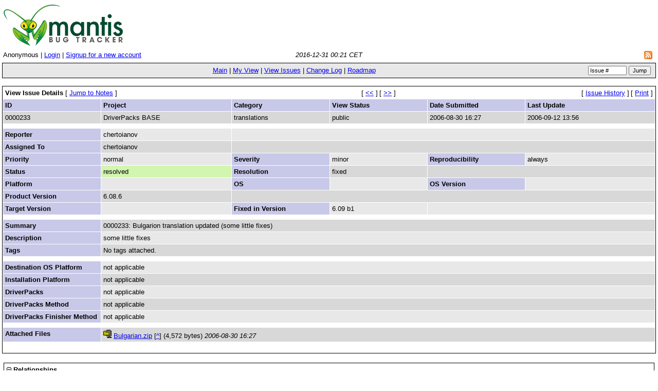

--- FILE ---
content_type: text/html
request_url: http://bugtracker.driverpacks.net/viewd1ca.html?return=view.php%3Fid%3D233
body_size: 2890
content:
<!DOCTYPE html PUBLIC "-//W3C//DTD XHTML 1.0 Transitional//EN" "http://www.w3.org/TR/xhtml1/DTD/xhtml1-transitional.dtd">
<html>

<!-- Mirrored from bugtracker.driverpacks.net/view.php?id=233 by HTTrack Website Copier/3.x [XR&CO'2014], Sat, 31 Dec 2016 00:20:02 GMT -->
<!-- Added by HTTrack --><meta http-equiv="content-type" content="text/html;charset=utf-8" /><!-- /Added by HTTrack -->
<head>
	<link rel="stylesheet" type="text/css" href="css/default.css" />
	<script type="text/javascript"><!--
		if(document.layers) {document.write("<style>td{padding:0px;}<\/style>")}
	// --></script>
	<meta http-equiv="Content-type" content="text/html; charset=utf-8" />
	<meta http-equiv="Pragma" content="no-cache" />
	<meta http-equiv="Cache-Control" content="no-cache" />
	<meta http-equiv="Pragma-directive" content="no-cache" />
	<meta http-equiv="Cache-Directive" content="no-cache" />
	<meta http-equiv="Expires" content="Fri, 30 Dec 2016 23:21:31 GMT" />
	<link rel="shortcut icon" href="images/favicon.ico" type="image/x-icon" />
	<link rel="search" type="application/opensearchdescription+xml" title="MantisBT: Text Search" href="browser_search_plugin84ae.php?type=text" />	<link rel="search" type="application/opensearchdescription+xml" title="MantisBT: Issue Id" href="browser_search_pluginb70d.php?type=id" />	<title>0000233: Bulgarion translation updated (some little fixes) - MantisBT</title>
<script type="text/javascript" src="javascript/min/common.html"></script>
<script type="text/javascript">var loading_lang = "Loading...";</script><script type="text/javascript" src="javascript/min/ajax.html"></script>
</head>
<body>
<div align="left"><a href="my_view_page.html"><img border="0" alt="Mantis Bug Tracker" src="images/mantis_logo.png" /></a></div><table class="hide"><tr><td class="login-info-left">Anonymous | <a href="login_page2e0c.html?return=%2Fview.php%3Fid%3D233">Login</a> | <a href="signup_page.html">Signup for a new account</a></td><td class="login-info-middle"><span class="italic">2016-12-31 00:21 CET</span></td><td class="login-info-right"><a href="200_rss_MantisBT_-_Issuesd41d.xml?"><img src="images/rss.png" alt="RSS" style="border-style: none; margin: 5px; vertical-align: middle;" /></a></td></tr></table><table class="width100" cellspacing="0"><tr><td class="menu"><a href="main_page.html">Main</a> | <a href="my_view_page.html">My View</a> | <a href="view_all_bug_page.html">View Issues</a> | <a href="changelog_page.html">Change Log</a> | <a href="roadmap_page.html">Roadmap</a></td><td class="menu right nowrap"><form method="post" action="http://bugtracker.driverpacks.net/jump_to_bug.php"><input type="text" name="bug_id" size="10" class="small" value="Issue #" onfocus="if (this.value == 'Issue #') this.value = ''" onblur="if (this.value == '') this.value = 'Issue #'" />&#160;<input type="submit" class="button-small" value="Jump" />&#160;</form></td></tr></table><br /><table class="width100" cellspacing="1"><tr><td class="form-title" colspan="3">View Issue Details&#160;<span class="small"><span class="bracket-link">[&#160;<a href="#bugnotes">Jump to Notes</a>&#160;]</span> </span></td><td class="center"><span class="small"><span class="bracket-link">[&#160;<a href="viewa0a6.html?id=246">&lt;&lt;</a>&#160;]</span> <span class="bracket-link">[&#160;<a href="viewed7c.html?id=236">&gt;&gt;</a>&#160;]</span> </span></td><td class="right" colspan="2"><span class="small"><span class="bracket-link">[&#160;<a href="view46de.html?id=233&amp;history=1#history">Issue History</a>&#160;]</span> </span><span class="small"><span class="bracket-link">[&#160;<a href="print_bug_page4d4d.html?bug_id=233">Print</a>&#160;]</span> </span></td></tr><tr><td class="category" width="15%">ID</td><td class="category" width="20%">Project</td><td class="category" width="15%">Category</td><td class="category" width="15%">View Status</td><td class="category" width="15%">Date Submitted</td><td class="category" width="20%">Last Update</td></tr><tr class="row-1"><td>0000233</td><td>DriverPacks BASE</td><td>translations</td><td>public</td><td>2006-08-30 16:27</td><td>2006-09-12 13:56</td></tr><tr class="spacer"><td colspan="6"></td></tr><tr class="row-2"><td class="category">Reporter</td><td>chertoianov</td><td colspan="4">&#160;</td></tr><tr class="row-1"><td class="category">Assigned To</td><td>chertoianov</td><td colspan="4">&#160;</td></tr><tr class="row-2"><td class="category">Priority</td><td>normal</td><td class="category">Severity</td><td>minor</td><td class="category">Reproducibility</td><td>always</td></tr><tr class="row-1"><td class="category">Status</td><td bgcolor="#d2f5b0">resolved</td><td class="category">Resolution</td><td>fixed</td><td colspan="2">&#160;</td></tr><tr class="row-2"><td class="category">Platform</td><td></td><td class="category">OS</td><td></td><td class="category">OS Version</td><td></td></tr><tr class="row-1"><td class="category">Product Version</td><td>6.08.6</td><td colspan="4">&#160;</td></tr><tr class="row-2"><td class="category">Target Version</td><td></td><td class="category">Fixed in Version</td><td>6.09 b1</td><td colspan="2">&#160;</td></tr><tr class="spacer"><td colspan="6"></td></tr><tr class="row-1"><td class="category">Summary</td><td colspan="5">0000233: Bulgarion translation updated (some little fixes)</td></tr><tr class="row-2"><td class="category">Description</td><td colspan="5">some little fixes</td></tr><tr class="row-1"><td class="category">Tags</td><td colspan="5">No tags attached.</td></tr><tr class="spacer"><td colspan="6"></td></tr><tr class="row-2"><td class="category">Destination OS Platform</td><td colspan="5">not applicable</td></tr><tr class="row-1"><td class="category">Installation Platform</td><td colspan="5">not applicable</td></tr><tr class="row-2"><td class="category">DriverPacks</td><td colspan="5">not applicable</td></tr><tr class="row-1"><td class="category">DriverPacks Method</td><td colspan="5">not applicable</td></tr><tr class="row-2"><td class="category">DriverPacks Finisher Method</td><td colspan="5">not applicable</td></tr><tr class="spacer"><td colspan="6"></td></tr><tr class="row-1"><td class="category"><a name="attachments" id="attachments" />Attached Files</td><td colspan="5"><a href="Bulgarian13da.zip?file_id=172&amp;type=bug"><img src="images/fileicons/zip.gif" alt="zip file icon" width="16" height="16" border="0" /></a>&#160;<a href="Bulgarian13da.zip?file_id=172&amp;type=bug">Bulgarian.zip</a> [<a href="Bulgarian13da.zip?file_id=172&amp;type=bug" target="_blank">^</a>] (4,572 bytes) <span class="italic">2006-08-30 16:27</span></td></tr><tr align="center"><td align="center" colspan="6"><table><tr class="vcenter"><td class="center"></td><td class="center"></td><td class="center"></td></tr></table></td></tr></table><br />

<div id="relationships_open"><table class="width100" cellspacing="1">
<tr class="row-2" valign="top">
	<td width="15%" class="form-title" colspan="2">
		<a href="#" onclick="ToggleDiv( 'relationships' ); return false;"
			><img border="0" src="images/minus.png" alt="-" /></a>&#160;Relationships	</td>
</tr>
<tr>
	<td colspan="2"></td>
</tr>
</table>

</div><div id="relationships_closed" class="hidden"><table class="width100" cellspacing="1">
<tr>
	<td class="form-title">
		<a href="#" onclick="ToggleDiv( 'relationships' ); return false;"
			><img border="0" src="images/plus.png" alt="+" /></a>&#160;Relationships	</td>
</tr>
</table>

</div>
<a name="bugnotes" id="bugnotes" /><br />

<div id="bugnotes_open"><table class="width100" cellspacing="1">
<tr>
	<td class="form-title" colspan="2">
<a href="#" onclick="ToggleDiv( 'bugnotes' ); return false;"
			><img border="0" src="images/minus.png" alt="-" /></a>&#160;		Notes	</td>
</tr>
<tr>
	<td class="center" colspan="2">
		There are no notes attached to this issue.	</td>
</tr>
</table>

</div><div id="bugnotes_closed" class="hidden">
<table class="width100" cellspacing="1">
<tr>
	<td class="form-title" colspan="2">
		<a href="#" onclick="ToggleDiv( 'bugnotes' ); return false;"
			><img border="0" src="images/plus.png" alt="+" /></a>&#160;		Notes	</td>
</tr>
</table>
</div>
<a name="history" id="history" /><br />

<div id="history_open"><table class="width100" cellspacing="0">
<tr>
	<td class="form-title" colspan="4">
<a href="#" onclick="ToggleDiv( 'history' ); return false;"
			><img border="0" src="images/minus.png" alt="-" /></a>&#160;Issue History	</td>
</tr>
<tr class="row-category-history">
	<td class="small-caption">
		Date Modified	</td>
	<td class="small-caption">
		Username	</td>
	<td class="small-caption">
		Field	</td>
	<td class="small-caption">
		Change	</td>
</tr>
<tr class="row-2">
	<td class="small-caption">
		2006-08-30 16:27	</td>
	<td class="small-caption">
		<a href="view_user_page8aa8.html?id=96">chertoianov</a>	</td>
	<td class="small-caption">
		New Issue	</td>
	<td class="small-caption">
			</td>
</tr>
<tr class="row-1">
	<td class="small-caption">
		2006-08-30 16:27	</td>
	<td class="small-caption">
		<a href="view_user_page8aa8.html?id=96">chertoianov</a>	</td>
	<td class="small-caption">
		File Added: Bulgarian.zip	</td>
	<td class="small-caption">
			</td>
</tr>
<tr class="row-2">
	<td class="small-caption">
		2006-08-30 16:27	</td>
	<td class="small-caption">
		<a href="view_user_page8aa8.html?id=96">chertoianov</a>	</td>
	<td class="small-caption">
		Destination OS Platform	</td>
	<td class="small-caption">
		 =&gt; not applicable	</td>
</tr>
<tr class="row-1">
	<td class="small-caption">
		2006-08-30 16:27	</td>
	<td class="small-caption">
		<a href="view_user_page8aa8.html?id=96">chertoianov</a>	</td>
	<td class="small-caption">
		Installation Platform	</td>
	<td class="small-caption">
		 =&gt; not applicable	</td>
</tr>
<tr class="row-2">
	<td class="small-caption">
		2006-08-30 16:27	</td>
	<td class="small-caption">
		<a href="view_user_page8aa8.html?id=96">chertoianov</a>	</td>
	<td class="small-caption">
		DriverPacks	</td>
	<td class="small-caption">
		 =&gt; not applicable	</td>
</tr>
<tr class="row-1">
	<td class="small-caption">
		2006-08-30 16:27	</td>
	<td class="small-caption">
		<a href="view_user_page8aa8.html?id=96">chertoianov</a>	</td>
	<td class="small-caption">
		DriverPacks Method	</td>
	<td class="small-caption">
		 =&gt; not applicable	</td>
</tr>
<tr class="row-2">
	<td class="small-caption">
		2006-08-30 16:27	</td>
	<td class="small-caption">
		<a href="view_user_page8aa8.html?id=96">chertoianov</a>	</td>
	<td class="small-caption">
		DriverPacks Finisher Method	</td>
	<td class="small-caption">
		 =&gt; not applicable	</td>
</tr>
<tr class="row-1">
	<td class="small-caption">
		2006-09-07 14:02	</td>
	<td class="small-caption">
		<a href="view_user_page0b30.html?id=2">BashratTheSneaky</a>	</td>
	<td class="small-caption">
		Status	</td>
	<td class="small-caption">
		new =&gt; resolved	</td>
</tr>
<tr class="row-2">
	<td class="small-caption">
		2006-09-07 14:02	</td>
	<td class="small-caption">
		<a href="view_user_page0b30.html?id=2">BashratTheSneaky</a>	</td>
	<td class="small-caption">
		Fixed in Version	</td>
	<td class="small-caption">
		 =&gt; 6.08.7	</td>
</tr>
<tr class="row-1">
	<td class="small-caption">
		2006-09-07 14:02	</td>
	<td class="small-caption">
		<a href="view_user_page0b30.html?id=2">BashratTheSneaky</a>	</td>
	<td class="small-caption">
		Resolution	</td>
	<td class="small-caption">
		open =&gt; fixed	</td>
</tr>
<tr class="row-2">
	<td class="small-caption">
		2006-09-07 14:02	</td>
	<td class="small-caption">
		<a href="view_user_page0b30.html?id=2">BashratTheSneaky</a>	</td>
	<td class="small-caption">
		Assigned To	</td>
	<td class="small-caption">
		 =&gt; BashratTheSneaky	</td>
</tr>
<tr class="row-1">
	<td class="small-caption">
		2006-09-07 14:02	</td>
	<td class="small-caption">
		<a href="view_user_page0b30.html?id=2">BashratTheSneaky</a>	</td>
	<td class="small-caption">
		Summary	</td>
	<td class="small-caption">
		Bulgarion translation - some little fixes =&gt; Bulgarion translation updated (some little fixes)	</td>
</tr>
<tr class="row-2">
	<td class="small-caption">
		2006-09-12 13:56	</td>
	<td class="small-caption">
		<a href="view_user_page0b30.html?id=2">BashratTheSneaky</a>	</td>
	<td class="small-caption">
		Assigned To	</td>
	<td class="small-caption">
		BashratTheSneaky =&gt; chertoianov	</td>
</tr>
</table>
</div><div id="history_closed" class="hidden"><table class="width100" cellspacing="0">
<tr>
	<td class="form-title" colspan="4">
	<a href="#" onclick="ToggleDiv( 'history' ); return false;"
			><img border="0" src="images/plus.png" alt="+" /></a>&#160;Issue History	</td>
</tr>
</table>

</div>	<br />
	<hr size="1" />
<table border="0" width="100%" cellspacing="0" cellpadding="0"><tr valign="top"><td>	<address>Copyright &copy; 2000 - 2012 MantisBT Group</address>
</td><td>
	<div align="right"><a href="http://www.mantisbt.org/" title="Free Web Based Bug Tracker"><img src="images/mantis_logo.png" width="145" height="50" alt="Powered by Mantis Bugtracker" border="0" /></a></div>
</td></tr></table>
</body>

<!-- Mirrored from bugtracker.driverpacks.net/view.php?id=233 by HTTrack Website Copier/3.x [XR&CO'2014], Sat, 31 Dec 2016 00:20:03 GMT -->
</html>
